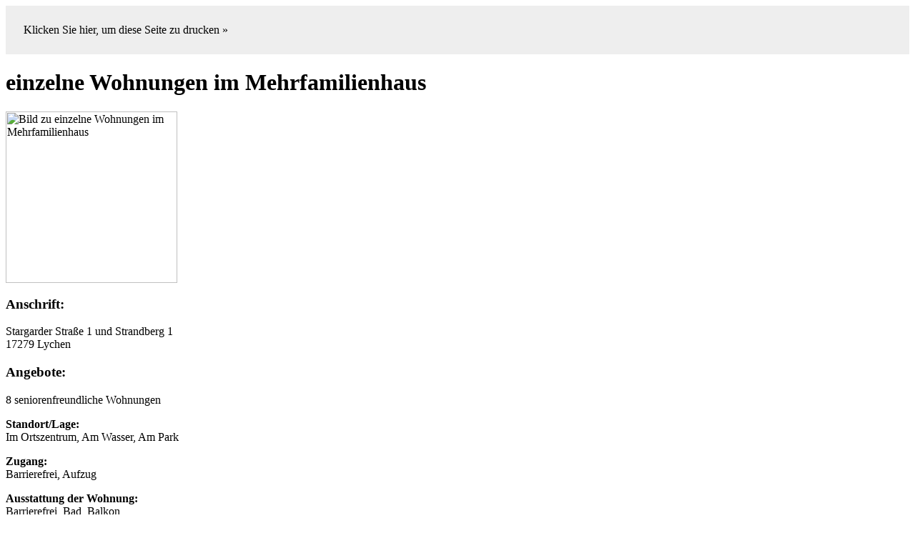

--- FILE ---
content_type: text/html
request_url: https://wohnen-im-alter-in-brandenburg.de/p.php?b=search&oid=1188&doSearch
body_size: 2185
content:

<HTML>
<HEAD>
<TITLE>Wohnen im Alter in Brandenburg</TITLE>

<META HTTP-EQUIV="content-type" CONTENT="text/html;charset=iso-8859-1">

<link rel="stylesheet" href="css/print.css" type="text/css" title="Standard" media="screen, projection, print">

<style type="text/css" media="all">
<!--
 #toptext { padding:25px; background:#eee; }
-->
</style>

<style type="text/css" media="print">
<!--
 #toptext { display:none; }
-->
</style>


</HEAD>
<BODY>

<div id="toptext">
<a onclick="window.print();">Klicken Sie hier, um diese Seite zu drucken &raquo;</a>
</div>


</div>



<div id="b_CmsContent" class='b3'>


<h1>einzelne Wohnungen im Mehrfamilienhaus</h1><div class=details><img src='data/img/1188.jpg' width=240 alt='Bild zu einzelne Wohnungen im Mehrfamilienhaus' title='Bild zu einzelne Wohnungen im Mehrfamilienhaus' class='b3_BildOben'><div class='b3_BildBox'><h3>Anschrift:</h3>Stargarder Straße 1 und Strandberg 1<br>17279 Lychen<br></div><div class='m_ClearBoth'></div></div><div class=details><h3>Angebote:</h3><p>8 seniorenfreundliche Wohnungen<br></p><p><b>Standort/Lage:</b><br>Im Ortszentrum, Am Wasser, Am Park</p><p><b>Zugang:</b><br> Barrierefrei, Aufzug</p><p><b>Ausstattung der Wohnung:</b><br> Barrierefrei, Bad, Balkon</p><p><b>Serviceleistungen:</b><br> Vermittlung von Dienstleistungen, Mahlzeitenservice, Umzugsdienst</p><p><b>Fußläufig erreichbar (ca. 500m):</b><br> Öffentlicher Personennahverkehr, Bank/Sparkasse, Post, Seniorentreff, Kulturangebote, Bildungsangebote, Kirche, Park/Grünanlage, Ärzte, Apotheken, Krankengymnastik, Fußpflege, Frisör</p></div><div class=details><p>Ansprechpartner:</p><p><b>Wohnungsbaugesellschaft Lychen GmbH</b><br>Stargarder Straße 23<br>17279 Lychen<br>(039888) 2293<br><a href='mailto:info@woba-lychen.de' title='eMail senden an info@woba-lychen.de'>info@woba-lychen.de</a><br><a href='http://www.woba-lychen.de' title='Externer Link zu: www.woba-lychen.de, wird in neuem Fenster geöffnet' target='_new'>www.woba-lychen.de</a><br></p></div>
</div>

<div class="m_TrennLinie">&nbsp;</div>



<div id="m_FootLine">
<h3>www.wohnen-im-alter-in-brandenburg.de</h3>
ist ein Projekt des Fördervereins Akademie 2. Lebenshälfte im Land Brandenburg e.V.
</div>


</BODY>
</HTML>
